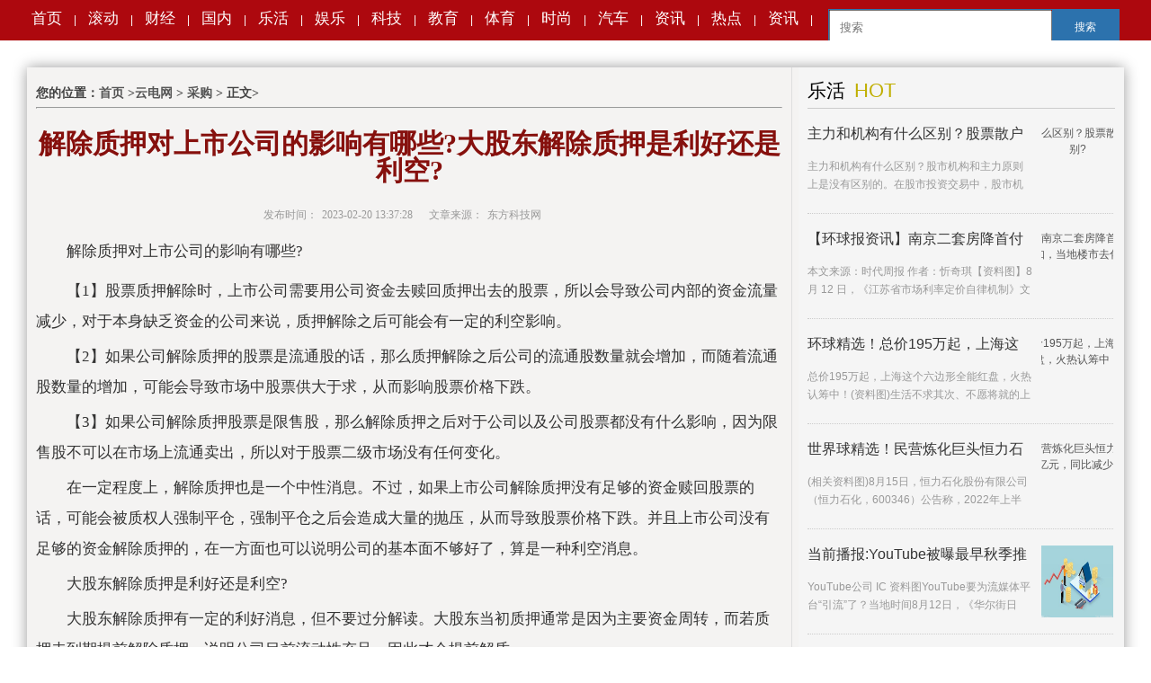

--- FILE ---
content_type: text/html
request_url: http://yundianwangw.ydxw.com/yundianwangw/2023/0220/6757.html
body_size: 12214
content:
<!DOCTYPE HTML PUBLIC "-//W3C//DTD XHTML 1.0 Transitional//EN" "http://www.w3.org/TR/xhtml1/DTD/xhtml1-transitional.dtd">
<html xmlns="http://www.w3.org/1999/xhtml">
<head>
    <meta charset="UTF-8">     
    <title>解除质押对上市公司的影响有哪些?大股东解除质押是利好还是利空? _云电网</title>
    <meta name="keywords" content="解除质押对上市公司的影响有哪些,股票质押解除,公司目前流动性充足,大股东解除质押有一定的利好消息,,">
    <meta name="description" content="解除质押对上市公司的影响有哪些?【1】股票质押解除时，上市公司需要用公司资金去赎回质押出去的股票，所以会导致公司内部的资金流量减少，..."> 
    <link rel="shortcut icon" type="image/x-icon"  href="http://www.ydxw.com/static/images/ico.jpg" />
    <link href="http://www.ydxw.com/static/css/iconfont.css" rel="stylesheet" type="text/css" />
    <link href="http://www.ydxw.com/static/css/include1.css" rel="stylesheet" type="text/css" />
    <link href="http://www.ydxw.com/static/css/include2.css" rel="stylesheet" type="text/css" />
    <script src="http://www.ydxw.com/static/js/jquery.min.js"></script>
    <script src="http://www.ydxw.com/static/js/uaredirect.js" type="text/javascript"></script>
<SCRIPT type=text/javascript>uaredirect("http://mydw.ydxw.com/yundianwangw/yundianwangw/2023/0220/6757.html");</SCRIPT>
  <style type="text/css"> 
img,a img{ 
border:0;  
margin:0;  
padding:0; 
max-width:650px; 
width: expression(this.width > 650 && this.width > this.height ? 650px : 'auto';);  
max-height:1650px; 
height: expresion(this.height > 1650 ? 1650px : 'auto';); 
} 
</style>
    
    <style type="text/css">
        /* article_list */
        html { background: url(); -webkit-text-size-adjust: 100%; -ms-text-size-adjust: 100%; }
        .awarp { background: #f4f3f2; box-shadow: 0 0 15px rgba(0, 0, 0, .4); -webkit-transition-property: none;    margin-top: 30px; }
        .about { margin-top: 20px; padding-top: 10px; float: left; }
        .about h2 { color: #333; font-size: 16px; font-weight: bold; height: 30px; line-height: 30px; overflow: hidden; }
        .about p { color: #999; line-height: 18px; margin-top: 15px; width: 160px; }
        .about .qr img { display: block; width: 150px; }
        .share-btn a, .share-btn a:visited { background: url(http://www.ydxw.com/static/images/icon/share_icon.png?v=7) no-repeat -62px 0; cursor: pointer; float: left; display: block; width: 28px; height: 28px; overflow: hidden; }
        .about .share-btn { margin-left: -6px; float: left; }
        .about .share-btn a { margin-left: 6px; }
        .share-btn a { border-radius: 50%; }

        .share-btn a.sinaweibo { background-position: 0 -29px; }
        .share-btn a.qqweibo { background-position: 0 0; }
        .share-btn a.weixin { background-position: 0 -58px; }
        .share-btn a.qzone { background-position: 0 -87px; }
        .left { width:830px; padding: 10px 10px 10px 10px; border-right: #dedede 1px solid; float: left; font-family: "宋体"; overflow: hidden; }
        .articles { margin-top: 10px; }
        .articles li { padding: 19px 0; overflow: hidden; }
        .articles li .title-col { margin-bottom: 19px; }
        .articles li h3 { font-size: 24px; line-height: 28px; font-family: "segoe ui","segoe ui light","microsoft yahei",simhei,stheititc,sans-serif; color: #666; }
        .articles li .left-col { width: 160px; float: left; position: relative; }
        .articles li .left-col img { display: block; max-width: 160px; width: 150px; max-height: 150px; overflow: hidden; }
        .articles li .right-col { margin-left: 180px; }
        .articles li .summary { max-height: 60px; overflow: hidden; }
        .articles li p { color: #666; line-height: 20px; margin-top: 10px; font-size: 12px; letter-spacing: 1px; font-family: "microsoft yahei"; }
        .articles li p span { color: #999; }
        .articles li p a, .articles li p a:visited { color: #07519a; }
        .articles li p.tags a { padding-right: 10px; }
        .articles li .intro { color: #666; margin-top: 10px; overflow: hidden; }
        .articles li .intro i { background: #e5e5e5; display: inline-block; float: left; height: 2px; width: 70px; }
        .articles li .intro p { clear: both; overflow: hidden; }
         
         .list-nav ul {  padding-top: 10px; font-size: 14px;font-weight: 600;}
         .maintxt{ font-size:14px; color:#333; line-height:28px;}
        .maintxt .tit{    font-size: 30px; color:#86100d; font-weight:bold; line-height:30px; text-align:center; margin-bottom:20px;}
        .maintxt .info{text-align:center; font-size:12px; color:#999; margin-bottom:10px;}
        .maintxt .info span{margin:0 5px; margin-right:15px;}
        .maintxt .lead{display:none;border:1px dashed #bdb7a7; padding:13px 10px; font-weight:bold; line-height:30px; margin-bottom:20px;}
        .maintxt p{margin:5px 0; text-indent: 2em;font-size: 17px;line-height: 2;}
        .maintxt img{margin:0 auto;}
        .mBoder img{border:1px solid #bdb7a7; padding:5px;}

   
        /**right**/
        .box { margin-bottom: 10px; background: #f5f5f5; overflow: hidden; }
        .box_hd { width: 100%; height: 50px; line-height: 50px; overflow: hidden; }
        .box_hd h3 { padding-left: 10px; font-size: 18px; font-weight: bold; float: left; overflow: hidden; color: #666; }
        .box_c { width: 100%; overflow: hidden; }

        .right { width: 362px; float: right; font-family: "宋体"; overflow: hidden; }
        .right .columnlist,
        .right .textlist,
        .right .piclist { width: 100%; padding: 10px 0; }
        .right .columnlist li { width: 50%; float: left; text-align: center; font: 700 14px/30px "微软雅黑",Arial; height: 30px; overflow: hidden; }
        .right .columnlist li a { color: #DB2D37; }
        .right .textlist li { width: 94%; margin: 0 auto; height: 22px; line-height: 22px; overflow: hidden; }
        .right .piclist li { width: 50%; height: 152px; float: left; margin-bottom: 10px; text-align: center; overflow: hidden; }
        .right .piclist a { display: block; margin: 0 auto; }
        .right .piclist .pic { width: 100px; height: 100px; padding: 1px; }
        .right .piclist .pic img { width: 100%; height: 100%; }
        .right .piclist .title { width: 90%; height: 36px; line-height: 18px; padding-top: 10px; overflow: hidden; }

        .right .box ul.imagetext { width: 340px; margin-top: -18px; font-family: 微软雅黑,arial,宋体; }
        .right .box ul.imagetext li { display: block; clear: both; margin: 0px; height: 80px; padding: 18px 0; border-bottom: 1px dotted #ccc; }
        .right .box ul.imagetext li:hover { background: #f5f5f5; }
        .right .box ul.imagetext li a { display: block; }
        .right .box ul.imagetext li div { width: 80px; height: 80px; overflow: hidden; float: right; position: relative; margin-left: 10px; }
        .right .box ul.imagetext li a.pic { width: 280px; height: 80px; text-align: center; position: absolute; left: -100px; }
        .right .box ul.imagetext li a.tit { color: #333; font-size: 16px; height: 20px; line-height: 20px; overflow: hidden; }
        .right .box ul.imagetext li p { font-size: 12px; color: #999; line-height: 20px; margin-top: 16px; height: 40px; overflow: hidden; }
        .right .box ul.imagetext li a img { height: 80px; }
        .right .weibo { padding: 10px; background: #e5e5e5; position: relative; }
        .right .weibo .title { position: relative; line-height: 1.5; }

        .right .box h3 { font-weight: normal; margin-top: 5px; border-bottom: 1px solid #ccc; height: 30px; margin-bottom: 18px; }
        .right .box h3 a { font: 21px/22px 微软雅黑; color: #000; margin-right: 10px; float: left; }
        .right .box h3 span { color: #c0af01; font: 22px/22px HelveticaNeueLTPro,arial; float: left; }
        .right .zt .more { color: #2370c8; }
        .right .zt li { position: relative; width: 350px; margin-bottom: 20px; height: 80px; overflow: hidden; }
        .right .zt li:hover img { opacity: 0.9; }
        .right .zt img { float: left; width: 80px; height: 80px; margin-right: 15px; }
        .right .zt .min_title { font-size: 14px; color: #040000; line-height: 40px; height: 36px; overflow: hidden; }
        .right .zt .min_title:hover { text-decoration: underline; color: #2370c8; }
        .right .zt .down { font-size: 12px; color: #888; position: absolute; bottom: 0; left: 100px; height: 40px; line-height: 20px; }
    </style>

<!-- 百度头条自动抓取勿删 -->
<script>
(function(){
var el = document.createElement("script");
el.src = "https://sf1-scmcdn-tos.pstatp.com/goofy/ttzz/push.js?6d537f8a343f78f1175bd8311b6550b992b41f2b83550725a61df4c93bb94b7d8b855df290d63b8b0bc2976d85eca262950100c872cc5f580900db04c35350cb";
el.id = "ttzz";
var s = document.getElementsByTagName("script")[0];
s.parentNode.insertBefore(el, s);
})(window)
</script>
<!-- 百度头条自动抓取勿删 -->    
</head>
<body>

        
    
<div class="head clearfix">
    <div class="head-topbar">
        <div class="main head-topbar-body clearfix">
            <div class="head-topbar-nav">
                <a href="http://www.ydxw.com/?b=0">首页</a> |
                                                        <a href="http://www.ydxw.com/gundong/" target="_blank">滚动</a> |
                                        <a href="http://www.ydxw.com/caijing/" target="_blank">财经</a> |
                                        <a href="http://www.ydxw.com/guonei/" target="_blank">国内</a> |
                                        <a href="http://www.ydxw.com/lehuo/" target="_blank">乐活</a> |
                                        <a href="http://www.ydxw.com/yule/" target="_blank">娱乐</a> |
                                        <a href="http://www.ydxw.com/keji/" target="_blank">科技</a> |
                                        <a href="http://www.ydxw.com/jiaoyu/" target="_blank">教育</a> |
                                        <a href="http://www.ydxw.com/tiyu/" target="_blank">体育</a> |
                                        <a href="http://www.ydxw.com/shishang/" target="_blank">时尚</a> |
                                        <a href="http://www.ydxw.com/qiche/" target="_blank">汽车</a> |
                                        <a href="http://news.ydxw.com/" target="_blank">资讯</a> |
                                        <a href="http://www.ydxw.com/cs/" target="_blank">热点</a> |
                                        <a href="http://dlb.ydxw.com/" target="_blank">资讯</a> |
            </div>
            <div style="width:180px;float:left;padding:5px;margin-left:10px;"></div>
            <ul class="head-topbar-link clearfix">
<style>
#siteSearch {float: right;font-size: 14px;cursor: pointer;}
#soform {width: 322px;height: 39px;border: 1px solid #2C72AD;}
#kw, .btn1 {line-height: 37px;}
.input1 {width: 232px;padding-left: 10px;height: 33px;}
.btn1 {width: 74px;height: 100%;text-align: center;padding: 0 21px;background-color: #2C72AD;color: #fff;float: right;}
</style>
<div id="siteSearch">
    <form id="soform" class="clearfix" action="http://www.duosou.net/" target="_blank">
          <input type="text" name="keyword" id="kw" class="input1 fl" placeholder="搜索">
          <button type="submit" class="btn1">搜索</button>
</form>
</div>
            </ul> 
        </div>
    </div>
</div>
  
    
<div class="awarp overflow">
    <div class="left">
        <div class="list-nav">
            <ul>
                      
                            您的位置：<a href="http://www.ydxw.com/?b=0">首页</a> &gt;<a href="http://baguiwang.gxorg.com/ydwlmsy/">云电网</a> > <a href="http://yundianwangw.ydxw.com/">采购</a> > 正文>
                  
                    
            </ul>


            
        </div>
        <div><hr />
<p>&nbsp;
    </p>
</div>
      <div class="maintxt">
                        <div class="tit">
                            解除质押对上市公司的影响有哪些?大股东解除质押是利好还是利空?                         </div>                      
                        <div class="info">                          
                            <font>发布时间：</font><span>2023-02-20 13:37:28</span>                 
                            <font>文章来源：</font><span>东方科技网</span>
                      </div>

                        <div class="lead">
                            解除质押对上市公司的影响有哪些?【1】股票质押解除时，上市公司需要用公司资金去赎回质押出去的股票，所以会导致公司内部的资金流量减少，...                        </div>

                        
                        <div id="sourceTxt">
                            <p>解除质押对上市公司的影响有哪些?</p>
<p align="center"><img align="" alt="" border="0" src="http://lmsyadmin3img.gxorg.com/2023/0220/20230220013757714.jpg" width="400" /></p>
<p>【1】股票质押解除时，上市公司需要用公司资金去赎回质押出去的股票，所以会导致公司内部的资金流量减少，对于本身缺乏资金的公司来说，质押解除之后可能会有一定的利空影响。</p>
<p>【2】如果公司解除质押的股票是流通股的话，那么质押解除之后公司的流通股数量就会增加，而随着流通股数量的增加，可能会导致市场中股票供大于求，从而影响股票价格下跌。</p>
<p>【3】如果公司解除质押股票是限售股，那么解除质押之后对于公司以及公司股票都没有什么影响，因为限售股不可以在市场上流通卖出，所以对于股票二级市场没有任何变化。</p>
<p>在一定程度上，解除质押也是一个中性消息。不过，如果上市公司解除质押没有足够的资金赎回股票的话，可能会被质权人强制平仓，强制平仓之后会造成大量的抛压，从而导致股票价格下跌。并且上市公司没有足够的资金解除质押的，在一方面也可以说明公司的基本面不够好了，算是一种利空消息。</p>
<p>大股东解除质押是利好还是利空?</p>
<p>大股东解除质押有一定的利好消息，但不要过分解读。大股东当初质押通常是因为主要资金周转，而若质押未到期提前解除质押，说明公司目前流动性充足，因此才会提前解质。</p>
<p>除此之外，投资者要注意区分大股东质押股票是用流通股质押还是限售股质押。如果限售股质押，那么解质之后股票依然不能流通，所以不会对股价造成影响。</p>
<p>如果解质的股票是流通股，并且解质后公司股东公布减持消息，那么可能有一定的利空影响，但这个影响来自股东减持而不是因为质押解质。</p>
<p>上市公司股东通过股权质押方式融资是当前资本市场常见的做法，股权质押由来已久，2013年6月沪深交易所推出场内股票质押业务以来，股权质押变得愈发普遍。因此，投资者不用过分解读这一消息。</p>
                                                    </div>
                    </div>
       
    </div>

   <div class="right">
        <div class="show_adver adlist"></div>
        <div class="box pd10">
            <h3><a href="http://www.ydxw.com/lehuo/">乐活</a><span>HOT</span></h3>
            <ul class="imagetext">
                                   
                <li>
                    <div><a target="_blank" class="pic" href="http://yundianwang.ydxw.com/yundianwang/2023/0215/6571.html" title="主力和机构有什么区别？股票散户和机构有什么区别? "><img src="http://lmsyadmin3img.gxorg.com/2023/0215/20230215020134204.jpg" width="80" height="80"  alt="主力和机构有什么区别？股票散户和机构有什么区别? "></a></div>                    <a class="tit" href="http://yundianwang.ydxw.com/yundianwang/2023/0215/6571.html" target="_blank">主力和机构有什么区别？股票散户</a>
                    <p>主力和机构有什么区别？股市机构和主力原则上是没有区别的。在股市投资交易中，股市机构就是主力，机构投资者就是指专门进行证券投资的法人   </p>
                 </li>
                            
                <li>
                    <div><a target="_blank" class="pic" href="http://yundianwang.ydxw.com/yundianwang/2023/0209/4468.html" title="【环球报资讯】南京二套房降首付虚实：多家银行否认收到通知，当地楼市去化周期超 1 年"><img src="http://img.tiantaivideo.com/2022/0610/20220610111646542.jpg" width="80" height="80"  alt="【环球报资讯】南京二套房降首付虚实：多家银行否认收到通知，当地楼市去化周期超 1 年"></a></div>                    <a class="tit" href="http://yundianwang.ydxw.com/yundianwang/2023/0209/4468.html" target="_blank">【环球报资讯】南京二套房降首付</a>
                    <p>本文来源：时代周报 作者：忻奇琪【资料图】8 月 12 日，《江苏省市场利率定价自律机制》文件在市场上流传。该文件对南京现有购房信贷   </p>
                 </li>
                            
                <li>
                    <div><a target="_blank" class="pic" href="http://yundianwang.ydxw.com/yundianwang/2023/0209/4467.html" title="环球精选！总价195万起，上海这个六边形全能红盘，火热认筹中！"><img src="http://yazhou.964.cn/www/uploadfile/2022/0610/20220610102459967.jpg" width="80" height="80"  alt="环球精选！总价195万起，上海这个六边形全能红盘，火热认筹中！"></a></div>                    <a class="tit" href="http://yundianwang.ydxw.com/yundianwang/2023/0209/4467.html" target="_blank">环球精选！总价195万起，上海这</a>
                    <p>总价195万起，上海这个六边形全能红盘，火热认筹中！(资料图)生活不求其次、不愿将就的上海年轻人，对于买房这件事，也有着天性使然的要求   </p>
                 </li>
                            
                <li>
                    <div><a target="_blank" class="pic" href="http://yundianwang.ydxw.com/yundianwang/2023/0209/4466.html" title="世界球精选！民营炼化巨头恒力石化上半年净利约80亿元，同比减少7%"><img src="http://imgnews.ruanwen.com.cn/2022/0610/20220610111111733.jpg" width="80" height="80"  alt="世界球精选！民营炼化巨头恒力石化上半年净利约80亿元，同比减少7%"></a></div>                    <a class="tit" href="http://yundianwang.ydxw.com/yundianwang/2023/0209/4466.html" target="_blank">世界球精选！民营炼化巨头恒力石</a>
                    <p>(相关资料图)8月15日，恒力石化股份有限公司（恒力石化，600346）公告称，2022年上半年，公司实现营收1191 55亿元，同比增长13 94%；净利润   </p>
                 </li>
                            
                <li>
                    <div><a target="_blank" class="pic" href="http://yundianwang.ydxw.com/yundianwang/2023/0209/4465.html" title="当前播报:YouTube被曝最早秋季推在线商店，支持流媒体平台订阅"><img src="http://img.dcgqt.com/2022/0610/20220610013416518.jpg" width="80" height="80"  alt="当前播报:YouTube被曝最早秋季推在线商店，支持流媒体平台订阅"></a></div>                    <a class="tit" href="http://yundianwang.ydxw.com/yundianwang/2023/0209/4465.html" target="_blank">当前播报:YouTube被曝最早秋季推</a>
                    <p>YouTube公司 IC 资料图YouTube要为流媒体平台&ldquo;引流&rdquo;了？当地时间8月12日，《华尔街日报》援引知情人士消息，Alphabet旗下视频平台YouTu   </p>
                 </li>
                            
                <li>
                    <div><a target="_blank" class="pic" href="http://yundianwang.ydxw.com/yundianwang/2023/0209/4464.html" title="全球观察：新华联：新华联控股累计被动减持公司股票已超过总股本1%"><img src="http://www.viltd.com/uploadfile/2022/0610/20220610102535435.jpg" width="80" height="80"  alt="全球观察：新华联：新华联控股累计被动减持公司股票已超过总股本1%"></a></div>                    <a class="tit" href="http://yundianwang.ydxw.com/yundianwang/2023/0209/4464.html" target="_blank">全球观察：新华联：新华联控股累</a>
                    <p>(资料图片仅供参考)新华联8月15日晚间，新华联（000620 SZ）披露有关控股股东被动减持公司股份超过1%的公告。公告称，新华联在2022年8月5日   </p>
                 </li>
                            
                <li>
                    <div><a target="_blank" class="pic" href="http://yundianwang.ydxw.com/yundianwang/2023/0209/4463.html" title="每日速讯：110平米房到手仅61平米，记者调查公摊面积是否取消之争"><img src="http://img.cqtimes.cn/2022/0610/20220610114248310.jpg" width="80" height="80"  alt="每日速讯：110平米房到手仅61平米，记者调查公摊面积是否取消之争"></a></div>                    <a class="tit" href="http://yundianwang.ydxw.com/yundianwang/2023/0209/4463.html" target="_blank">每日速讯：110平米房到手仅61平</a>
                    <p>漫画 李晓军【资料图】【编者按】住房问题既是民生问题也是发展问题，关系千家万户切身利益，关系人民安居乐业，关系经济社会发展全局，关   </p>
                 </li>
                            
                <li>
                    <div><a target="_blank" class="pic" href="http://yundianwang.ydxw.com/yundianwang/2023/0209/4462.html" title="焦点速讯：多家机构预测：房贷利率将下调"><img src="http://www.viltd.com/uploadfile/2022/0610/20220610102535435.jpg" width="80" height="80"  alt="焦点速讯：多家机构预测：房贷利率将下调"></a></div>                    <a class="tit" href="http://yundianwang.ydxw.com/yundianwang/2023/0209/4462.html" target="_blank">焦点速讯：多家机构预测：房贷利</a>
                    <p>8月15日上午，央行发布公开市场业务交易公告称，为维护银行体系流动性合理充裕，2022年8月15日人民银行开展4000亿元中期借贷便利(MLF)操作(   </p>
                 </li>
                            
                <li>
                    <div><a target="_blank" class="pic" href="http://yundianwang.ydxw.com/yundianwang/2023/0209/4461.html" title="湖南宁远加速推进以人为核心的新型城镇化 塑造具有特色城市风貌"><img src="http://tuxianggu.4898.cn/thumb/uploads/2020-07-21/760b8dc19ab5c9432d6d78d82428fe84.jpg" width="80" height="80"  alt="湖南宁远加速推进以人为核心的新型城镇化 塑造具有特色城市风貌"></a></div>                    <a class="tit" href="http://yundianwang.ydxw.com/yundianwang/2023/0209/4461.html" target="_blank">湖南宁远加速推进以人为核心的新</a>
                    <p>宁远是一座钟灵毓秀、美不胜收的山水之城，是一座历史悠久、人文厚重的文化古城，还是一座活力迸发、商机无限的开放新城&hellip;&hellip;过去几年，宁远   </p>
                 </li>
                            
                <li>
                    <div><a target="_blank" class="pic" href="http://yundianwang.ydxw.com/yundianwang/2023/0209/4460.html" title="湖南隆回警方成功打掉一特大涉诈犯罪团伙 破获电信网络诈骗案件50余起"><img src="http://tuxianggu.4898.cn/thumb/uploads/2021-11-02/a1bfd574f6f848897e9837f1ca6178d6.jpg" width="80" height="80"  alt="湖南隆回警方成功打掉一特大涉诈犯罪团伙 破获电信网络诈骗案件50余起"></a></div>                    <a class="tit" href="http://yundianwang.ydxw.com/yundianwang/2023/0209/4460.html" target="_blank">湖南隆回警方成功打掉一特大涉诈</a>
                    <p>近期，隆回县公安干警远赴粤、浙、苏、川等省，成功打掉一特大涉诈犯罪团伙，抓获一批违法犯罪嫌疑人，查明涉案银行卡账户百余个、涉案金额   </p>
                 </li>
                            
                <li>
                    <div><a target="_blank" class="pic" href="http://yundianwang.ydxw.com/yundianwang/2023/0209/4459.html" title="娄底市娄星区加快中心城区城乡公交一体化进程 完善农村物流配送网络"><img src="http://tuxianggu.4898.cn/thumb/uploads/2021-10-29/b85ceff2ff21f5cc10a2ec93a83afcd4.jpg" width="80" height="80"  alt="娄底市娄星区加快中心城区城乡公交一体化进程 完善农村物流配送网络"></a></div>                    <a class="tit" href="http://yundianwang.ydxw.com/yundianwang/2023/0209/4459.html" target="_blank">娄底市娄星区加快中心城区城乡公</a>
                    <p>以前进出只有大巴，一等就是半天;如今公交半小时一趟，车子宽敞又准点。8月11日一大早，娄底市娄星区杉山镇恩口村的刘大爷肩挑两大篮蔬菜，   </p>
                 </li>
                            
                <li>
                    <div><a target="_blank" class="pic" href="http://yundianwang.ydxw.com/yundianwang/2023/0209/4458.html" title="岳阳市君山区食品加工产业为乡村振兴注入活力 引进发展食品加工企业"><img src="http://tuxianggu.4898.cn/thumb/uploads/2020-07-21/e263f8c1a3a0ef9a65928c260001d473.jpg" width="80" height="80"  alt="岳阳市君山区食品加工产业为乡村振兴注入活力 引进发展食品加工企业"></a></div>                    <a class="tit" href="http://yundianwang.ydxw.com/yundianwang/2023/0209/4458.html" target="_blank">岳阳市君山区食品加工产业为乡村</a>
                    <p>前不久，国泰万吨智能化预制菜生产加工项目签约，项目计划总投资约1亿元，投产后年产值超2亿元。8月11日，岳阳市君山产业开发区党工委书记   </p>
                 </li>
                            
                <li>
                    <div><a target="_blank" class="pic" href="http://yundianwang.ydxw.com/yundianwang/2023/0209/4457.html" title="湖南辰溪县加大力度多措并举激活人才队伍 建立人才激励机制"><img src="http://tuxianggu.4898.cn/thumb/uploads/2021-07-08/68ee7281b8de9ad3d0727bc2693fb8c3.jpg" width="80" height="80"  alt="湖南辰溪县加大力度多措并举激活人才队伍 建立人才激励机制"></a></div>                    <a class="tit" href="http://yundianwang.ydxw.com/yundianwang/2023/0209/4457.html" target="_blank">湖南辰溪县加大力度多措并举激活</a>
                    <p>辰溪县产业园内湖南贝尔动漫科技有限公司生产车间一派繁忙，数十名动漫设计员正用电脑设计各式动漫产品。现在公司人才储备充足，完全可满足   </p>
                 </li>
                            
                <li>
                    <div><a target="_blank" class="pic" href="http://yundianwang.ydxw.com/yundianwang/2023/0209/4456.html" title="福建今年7月份居民消费价格同比上涨2.9％ 非食品价格同比上涨1.7％"><img src="http://tuxianggu.4898.cn/thumb/uploads/2021-11-12/07f5bb123bfd33fd9cc98158acde81e2.jpg" width="80" height="80"  alt="福建今年7月份居民消费价格同比上涨2.9％ 非食品价格同比上涨1.7％"></a></div>                    <a class="tit" href="http://yundianwang.ydxw.com/yundianwang/2023/0209/4456.html" target="_blank">福建今年7月份居民消费价格同比</a>
                    <p>国家统计局福建调查总队发布数据显示，7月份，全省居民消费价格同比上涨2 9%。其中，食品价格同比上涨8 2%，非食品价格同比上涨1 7%;消费品   </p>
                 </li>
                            
                <li>
                    <div><a target="_blank" class="pic" href="http://yundianwang.ydxw.com/yundianwang/2023/0209/4455.html" title="福建出台方案实施乡村特色产业品牌IP建设 开展系列品牌推介活动"><img src="http://tuxianggu.4898.cn/thumb/uploads/2020-09-30/4ed64dbc7752829dc0befcde8f342742.jpg" width="80" height="80"  alt="福建出台方案实施乡村特色产业品牌IP建设 开展系列品牌推介活动"></a></div>                    <a class="tit" href="http://yundianwang.ydxw.com/yundianwang/2023/0209/4455.html" target="_blank">福建出台方案实施乡村特色产业品</a>
                    <p>日前，省农业农村厅印发方案，实施福建省乡村特色产业品牌IP建设。按照方案，我省每年将组织一批列入地理标志农产品保护工程的县(市、区)、   </p>
                 </li>
                                                   
             </ul>
        </div>
    <div class="show_adver adlist"></div>
        <div class="box zt article">
            <h3><a href="http://www.ydxw.com/yule/">娱乐</a><span>LOVE</span></h3>
            <ul id="zt_ul">
                                        <li><a href="http://yundianw.ydxw.com/yundianw/2023/0215/6572.html" target="_blank"><img src="http://lmsyadmin3img.gxorg.com/2023/0215/20230215020209117.jpg" width="80" height="80"  alt="散户和主力有什么区别?每个股票都有庄吗? " /><p class="min_title">散户和主力有什么区别?每个股票都有</p>
                <p class="down">散户和主力有什么区别?1、在资金上的区别在资金上，散户的资金一般比较少，用几万，几十万做几只股票，而主力资金比较雄厚，上千万，甚至上   </p></a>
                </li>
                                                <li><a href="http://yundianw.ydxw.com/yundianw/2023/0209/4483.html" target="_blank"><img src="http://imgnews.ruanwen.com.cn/2022/0610/20220610111050641.jpg" width="80" height="80"  alt="环球微资讯！报告：城市数字化转型应以“平台&amp;#x2B;生态”战略，打造多元主体共同参与的长效模式" /><p class="min_title">环球微资讯！报告：城市数字化转型应</p>
                <p class="down">(资料图片)封面新闻记者 付文超8月16日，百度智能云智慧城市与中国信通院产业与规划研究所编写的《百度城市数字化转型白皮书》正式发布，   </p></a>
                </li>
                                                <li><a href="http://yundianw.ydxw.com/yundianw/2023/0209/4482.html" target="_blank"><img src="http://img.bfce.cn/2022/0610/20220610020031899.jpg" width="80" height="80"  alt="每日看点!国家卫健委：加快发展保障性租赁住房  住房政策向多子女家庭倾斜" /><p class="min_title">每日看点!国家卫健委：加快发展保障</p>
                <p class="down">【资料图】8月16日，国家卫建委等十七部门发布《关于进一步完善和落实积极生育支持措施的指导意见》。意见提出：住房政策向多子女家庭倾斜   </p></a>
                </li>
                                                <li><a href="http://yundianw.ydxw.com/yundianw/2023/0209/4481.html" target="_blank"><img src="http://www.cnmyjj.cn/uploadfile/2022/0610/20220610113447353.jpg" width="80" height="80"  alt="【环球新要闻】河南：发债企业要在债券兑付日前6个月制定到期还款计划" /><p class="min_title">【环球新要闻】河南：发债企业要在债</p>
                <p class="down">8月16日，河南省地方金融监督管理局等7家单位发布《关于进一步加快推进河南企业利用债券市场融资的意见》（下称《意见》）。《意见》明确了   </p></a>
                </li>
                                                <li><a href="http://yundianw.ydxw.com/yundianw/2023/0209/4480.html" target="_blank"><img src="http://www.jxyuging.com/uploadfile/2022/0610/20220610012442173.jpg" width="80" height="80"  alt="环球热头条丨中国融通财险董事长李耀任职资格获银保监会核准" /><p class="min_title">环球热头条丨中国融通财险董事长李耀</p>
                <p class="down">(资料图)中国银保监会关于中国融通财产保险有限公司李耀任职资格的批复中国融通财产保险有限公司：《中国融通财产保险有限公司关于拟任董事   </p></a>
                </li>
                                                <li><a href="http://yundianw.ydxw.com/yundianw/2023/0209/4479.html" target="_blank"><img src="http://www.cnmyjj.cn/uploadfile/2022/0610/20220610113447353.jpg" width="80" height="80"  alt="消息！美国房屋建筑商信心连续第八个月下降" /><p class="min_title">消息！美国房屋建筑商信心连续第八个</p>
                <p class="down">(资料图)美国房屋建筑商信心连续第八个月下降据《国会山报》8月15日的报道，一项新的调查显示，美国高房价和高利率导致8月份房屋建筑商信心   </p></a>
                </li>
                                                <li><a href="http://yundianw.ydxw.com/yundianw/2023/0209/4478.html" target="_blank"><img src="http://img.bfce.cn/2022/0610/20220610020031899.jpg" width="80" height="80"  alt="环球观点：十大行动提升企业技术创新能力" /><p class="min_title">环球观点：十大行动提升企业技术创新</p>
                <p class="down">近日，科技部、财政部印发《企业技术创新能力提升行动方案（2022&mdash;2023年）》（以下简称《方案》），推出一系列惠企创新政策，引导支持各类   </p></a>
                </li>
                                                <li><a href="http://yundianw.ydxw.com/yundianw/2023/0209/4477.html" target="_blank"><img src="http://img.kaijiage.com/2022/0610/20220610025523481.jpg" width="80" height="80"  alt="【全球新视野】「薮猫科技」宣布完成A轮融资" /><p class="min_title">【全球新视野】「薮猫科技」宣布完成</p>
                <p class="down">(资料图片)近日，数据安全领域的创新型企业薮猫科技正式宣布完成 A 轮融资。本轮融资由源码资本领投，红华繁星网安天使基金及老股东云九   </p></a>
                </li>
                                                <li><a href="http://yundianw.ydxw.com/yundianw/2023/0209/4476.html" target="_blank"><img src="http://www.viltd.com/uploadfile/2022/0610/20220610103218963.jpg" width="80" height="80"  alt="天天热推荐：极端高温，四川工业让电于民：锂盐、电池正极材料或减产上千吨" /><p class="min_title">天天热推荐：极端高温，四川工业让电</p>
                <p class="down">极端高温天气对工业企业的影响正进一步蔓延。8月15日，根据四川省相关部门通知，为保证居民用电和电网安全，从2022年8月15日00:00至20日24:   </p></a>
                </li>
                                                <li><a href="http://yundianw.ydxw.com/yundianw/2023/0209/4475.html" target="_blank"><img src="http://img.bfce.cn/2022/0610/20220610015935603.jpg" width="80" height="80"  alt="全球观热点：临港如何发展新兴金融？和陆家嘴协同错位发展，加强全球金融资源配置" /><p class="min_title">全球观热点：临港如何发展新兴金融？</p>
                <p class="down">上海临港新片区。人民视觉  资料图(资料图片仅供参考)在8月15日下午举行的临港新片区三周年加快发展新兴金融推进大会上，临港新片区管委   </p></a>
                </li>
                                                <li><a href="http://yundianw.ydxw.com/yundianw/2023/0209/4474.html" target="_blank"><img src="http://www.dianxian.net/uploadfile2022/0610/20220610022005772.jpg" width="80" height="80"  alt="焦点滚动:大悦城控股50亿元小公募债券获通过，募集资金将偿还公司债" /><p class="min_title">焦点滚动:大悦城控股50亿元小公募债</p>
                <p class="down">(资料图片)8月15日，据深圳证券交易所披露的信息显示，大悦城控股集团股份有限公司（大悦城，000031 SZ）2022年面向专业投资者公开发行公司   </p></a>
                </li>
                                                <li><a href="http://yundianw.ydxw.com/yundianw/2023/0209/4473.html" target="_blank"><img src="http://baiduimg.baiduer.com.cn/2022/0610/20220610012956934.jpg" width="80" height="80"  alt="【世界报资讯】因原员工挪用公款及违法发放贷款，邮储银行一分行被罚20万" /><p class="min_title">【世界报资讯】因原员工挪用公款及违</p>
                <p class="down">【资料图】据银保监会网站8月15日披露，辽阳银保监分局近期对邮储银行辽阳市分行开出一张罚单。邮储银行辽阳市分行因原员工挪用公款及违法   </p></a>
                </li>
                                                <li><a href="http://yundianw.ydxw.com/yundianw/2023/0209/4472.html" target="_blank"><img src="http://www.xcctv.cn/uploadfile/2022/0610/20220610101001790.jpg" width="80" height="80"  alt="焦点速递！经济日报：铆足力气扩大内需" /><p class="min_title">焦点速递！经济日报：铆足力气扩大内</p>
                <p class="down">(资料图片)日前召开的中央政治局会议强调，宏观政策要在扩大需求上积极作为。在当前经济恢复中，需求不足问题较为突出，需要财政、货币政策   </p></a>
                </li>
                                                <li><a href="http://yundianw.ydxw.com/yundianw/2023/0209/4471.html" target="_blank"><img src="http://img.cqtimes.cn/2022/0610/20220610114303543.jpg" width="80" height="80"  alt="焦点速看：香港财汇局：对中国恒大和恒大物业的账目及审计展开调查" /><p class="min_title">焦点速看：香港财汇局：对中国恒大和</p>
                <p class="down">(资料图)8月15日，香港财务汇报局在官网发布消息称，财务汇报局已开展对恒大物业截至2020年12月31日止年度和截至2021年6月30日止六个月的财   </p></a>
                </li>
                                                <li><a href="http://yundianw.ydxw.com/yundianw/2023/0209/4470.html" target="_blank"><img src="http://yazhou.964.cn/www/uploadfile/2022/0610/20220610102615224.jpg" width="80" height="80"  alt="环球今头条！秦洪看盘｜利好因素聚集，赛道股卷土重来" /><p class="min_title">环球今头条！秦洪看盘｜利好因素聚集</p>
                <p class="down">(资料图片)周一A股市场出现分化态势。金融股较为集中的上证综指、上证50指数有所疲软，传统能源与新兴能源较为集中的中证1000指数、创业板   </p></a>
                </li>
                                                            </ul>
        </div>
    </div>
</div>
 

<div class="foot">
    <div id="mc_footer">
       <p style="text-align: center">&nbsp;</p>
<p style="text-align: center"><span style="color: #000000"><span style="font-size: 16px">网站简介&nbsp; 网站律师&nbsp; 版权声明&nbsp;&nbsp; 广告刊登&nbsp;&nbsp; 技术支持&nbsp; 联系我们</span></span></p>
<p style="text-align: center">&nbsp;</p>
<p style="text-align: center"><span style="font-size: 16px"><span style="color: #000000">Copyright &copy; 1999-2020&nbsp;&nbsp;&nbsp; </span><a href="http://www.ydxw.com"><span style="color: #000000">www.ydxw.com</span></a><span style="color: #000000"> All Rights Reserved</span></span></p>
<p style="text-align: center">&nbsp;</p>
<p style="text-align: center"><span style="color: #000000"><span style="font-size: 16px">云电网 版权所有 <a href="https://beian.miit.gov.cn/" target="_blank">皖ICP备2022009963号-14</a></span></span></p>
<p style="text-align: center">&nbsp;</p>
<p style="text-align: center"><span style="font-size: 16px"><span style="color: #000000">联系邮箱：39 60 29 14 2 @qq.com </span></span></p>
<p style="text-align: center">&nbsp;</p>

    </div>
</div>
<script>
    (function () {
        var bp = document.createElement('script');
        var curProtocol = window.location.protocol.split(':')[0];
        if (curProtocol === 'https') {
            bp.src = 'https://zz.bdstatic.com/linksubmit/push.js';
        }
        else {
            bp.src = 'http://push.zhanzhang.baidu.com/push.js';
        }
        var s = document.getElementsByTagName("script")[0];
        s.parentNode.insertBefore(bp, s);
    })();
</script>






<script charset="UTF-8" language="javascript" src="//data.dzxwnews.com/a.php"></script>
<script src="http://yundianwang.ydxw.com/ssi_footer.js" type="text/javascript" charset="utf-8"></script>
</body>
</html>
<!--处理时间：0.0156秒-->



































--- FILE ---
content_type: text/css
request_url: http://www.ydxw.com/static/css/include1.css
body_size: 1627
content:
html,body{width:100%;height:100%;font:500 12px/1.5em ����,Arial,Helvetica,sans-serif;}
body,div,dl,dt,dd,ul,ol,li,h1,h2,h3,h4,h5,h6,form,p,img,a,em{margin: 0;padding:0;border:0;}
h1,h2,h3,h4,h5,h6,em{font-size:12px; font-family: "Microsoft YaHei", "΢���ź�", SimHei, "����";}
table{border-collapse:collapse;border-spacing:0;}
strong{font-weight:bold;}
li{list-style:none;}
.fl{float:left;}
.fr{float:right;}
.none{display:none;}
/**************************************************************/
a:link,a:visited,a:active{color:#555555;text-decoration:none;}
a:hover{color:#F63;}
a.link_lightblue:link,a.link_lightblue:visited,a.link_lightblue:active{color:#3186C8;}/*����ɫ*/
a.link_lightblue:hover{color:#F63;}
a.link_white:link,a.link_white:visited,a.link_white:active{color:White;}/*��ɫ*/
a.link_white:hover{color:#F63;}
a.link_black:link,a.link_black:visited,a.link_black:active{color:Black;}/*��ɫ*/
a.link_black:hover{color:#F63;}
a.link_blue:link,a.link_blue:visited,a.link_blue:active{color:Blue;}/*��ɫ*/
a.link_blue:hover{color:#F63;}
a.link_orange:link,a.link_orange:visited,a.link_orange:active{color:Orange;}/*��ɫ*/
a.link_orange:hover{color:Orange;}
a.link_red:link,a.link_red:visited,a.link_red:active{color:Red;}/*��ɫ*/
a.link_red:hover{color:#F63;}

.red:link,.red:visited{color:#b30101;text-decoration:none;}
.red:hover,.red:active{color:#b30101;text-decoration:underline;}
/**************************************************************/
.money{color:Red;font-family:Arial,����;}
.color-white,.color_white{color:White;}/*��ɫ*/
.color-black,.color_black{color:Black;}/*��ɫ*/
.color-blue,.color_blue{color:Blue;}/*��ɫ*/
.color-orange,.color_orange{color:#F63;}/*��ɫ*/
.color-red,.color_red{color:Red;}/*��ɫ*/
.color-gray,.color_gray{color:Gray;}/*��ɫ*/
/**************************************************************/
.cursor_pointer{cursor:pointer;}
.family-wryh{font-family:΢���ź�,����,����,Arial,Helvetica,sans-serif;}
.clear{clear:both;}
.align-middle{vertical-align:middle;}
.overflow,.clearfix{overflow:hidden;zoom:1;}
.rel{position: relative;}
.price{float:left;padding-left:10px;color:#d70000;font:700 14px/20px "΢���ź�",Arial;}
/**************************************************************/
.btn1,.btn2,.btn3,.btn4{height:28px;line-height:20px;font-size:12px;cursor:pointer;background:#e9e9e9 url(/images/button/btn.png) repeat-x;display:inline-block;margin:0;padding:0;border:0;}
.btn1{width:70px;background-position:left top;}
.btn2{width:100px;background-position:left -28px;}
.btn3{width:150px;background-position:left -56px;}
.btn4{width:200px;background-position:left -84px;}
.btn1:hover{background-position:-200px top;}
.btn2:hover{background-position:-200px -28px;}
.btn3:hover{background-position:-200px -56px;}
.btn4:hover{background-position:-200px -84px;}
/**************************************************************/
input.txt,textarea.txt{background:#FFFFFF url("/images/text_bg.gif") no-repeat;border-style:solid;border-width:1px;border-color:#bebebe #e1e1e1 #e1e1e1 #bebebe;color:#444;font-size:12px;height:16px;line-height:16px;padding:3px 4px;font-family:����,Arial,Helvetica,sans-serif;font-style:normal;font-variant:normal;font-weight:normal;}
.tooltip,.tooltip2{line-height:14px;padding:2px 5px 2px 20px;display:inline-block;}
.tooltip{background:#FFFFFF url("/images/icon/tooltip2.gif") no-repeat 2px center;border:1px solid #299df6;color:#417eb7;}
.tooltip2{background:#FFFFE5 url("/images/icon/tooltip1.gif") no-repeat 2px center;border:1px solid #FFCC7F;color:Red;}
.emptytooltip{text-align:center;width:50%;margin:30px auto 0;border:1px solid #299df6;padding:30px 10px;color:#417eb7;background:#FFFFFF url("/images/icon/alert4.png") no-repeat 10px center;}
.emptytooltip_content{}
/**************************************************************/
.dotnetpage{line-height:18px;padding:10px 10px 10px 0px;text-align:center;font-size:14px;font-family:����;clear:both;overflow:hidden;zoom:1;}
.dotnetpage-bottom{overflow:hidden;}
.dotnetpage-bottom a,.dotnetpage-bottom span{ padding:6px 16px;height:22px;line-height:22px;display:inline-block;border:1px solid #CCC;color:#666;margin-right:2px;text-decoration:none;}
.dotnetpage-bottom a:link,.dotnetpage-bottom a:visited,.dotnetpage-bottom a:active{color:#666;}
.dotnetpage-bottom a:hover,.dotnetpage-bottom .dotnetpage-current{border:1px solid #f50000;background:#f50000;color:#fff;}
.dotnetpage-text{color:#444444;font-size:12px;border-color:#999999 #CCCCCC #CCCCCC #999999;border-style:solid;border-width:1px;padding:2px;font-family:����,Arial,Helvetica,sans-serif;font-style:normal;font-variant:normal;font-weight:normal;line-height:14px;height:14px;width:30px;}
.dotnetpage-button{border-right: #666666 1px solid;border-top: #fafafa 1px solid;font-size: 12px;padding-bottom: 0px;border-left: #fafafa 1px solid;color: #575700;padding-top: 2px;border-bottom: #666666 1px solid;font-family: "����";letter-spacing: 1px;background-color: #e7e7e7;}
/**************************************************************/

--- FILE ---
content_type: application/javascript
request_url: http://yundianwang.ydxw.com/ssi_footer.js
body_size: 2118
content:
window.addEventListener('load', function () {
  //尾部碎片
  var strs_footer1 =
    '<div class="one_half"><span style="font-family: 宋体"><span style="color: #ffffff">&copy;2003-2020&nbsp; &nbsp;</span><a href="http://www.cncms.com.cn/" target="_blank"><span style="color: #ffffff">WEB开发网</span></a><span style="color: #ffffff"> 版权所有. </span></span></div><div class="one_half last"><br /><span style="font-family: 宋体"><span style="color: #ffffff">联系网站：920 891 263@qq.com</span></span> <a href="https://beian.miit.gov.cn/" target="_blank"> <span id="bah" style="color: #ffffff">京ICP备2022016840号-36</span></a> <a href="http://www.keji.com.cn/yyzz.html" style="color: #ffffff" target="_blank"> <img src="http://112.74.60.84/police.jpg" style="height:15px;" />营业执照公示信息</a></div>'
  var strs_footer2 =
    '<p style="text-align: center">Copy 2006-2020 &nbsp;www.ddsb.cn&nbsp;&nbsp;<a href="https://beian.miit.gov.cn/" target="_blank">京ICP备2022016840号-42</a></p><p style="text-align: center">当代财经网 版权所有&nbsp;&nbsp; 联系邮箱：920 891 263@qq.com</p><p style="text-align: center">声明：本站所有文章<a href="http://www.ddcjw.cn/?b=0" target="_blank">、</a>数据仅供参考，使用前务请仔细阅读法律声明，风险自负。</p><p style="text-align: center"><a href="http://www.ddsb.cn">www.ddsb.cn</a>是当代财经网唯一域名，广告商的言论与行为均与当代财经网无关！谨防受骗！股市有风险，投资需谨慎。</p><p style="text-align: center"><a href="http://www.ddsb.cn/yyzz2020.html" style="color:#a9a9a9;"><img src="http://www.ddsb.cn/20160225_ghs_v1.png" /> 营业执照公示信息</a></p><p><a href="http://www.anquan.org" key="5a0d2a8e12c3d52f9b159164" logo_size="124x47" logo_type="realname"><script src="//static.anquan.org/static/outer/js/aq_auth.js"></script></a></p>'
	
  //内容页广告碎片
  var strs_right =
    '<div class="adver_3"><script type="text/javascript" src="http://user.042.cn/adver/adver.js"></script><script type="text/javascript">getAdvert(".adver_3",1,"300px","300px");</script></div>'
  //首页广告碎片
  var strs_top =
    '<div class="adver"><script type="text/javascript" src="http://user.042.cn/adver/adver.js"></script><script type="text/javascript">getAdvert(".adver",4,"1200px","90px");</script></div>'	
      var strs_top1 =
    '<div class="adver"><script type="text/javascript" src="http://user.042.cn/adver/adver.js"></script><script type="text/javascript">getAdvert(".adver",3,"1000px","90px");</script></div>' 
  //移动端广告碎片
  var strs_wap =
    '<div class="adver_3"><script type="text/javascript" src="http://user.042.cn/adver/adver.js"></script><script type="text/javascript">getAdvert(".adver_3",2,"","80px");</script></div>'
	
  //谷歌广告
  var strs_gg =
    '<script async src="//pagead2.googlesyndication.com/pagead/js/adsbygoogle.js"></script><!-- 305*250 --><script>(adsbygoogle = window.adsbygoogle || []).push({});</script>'






  // 尾部信息展示div的固定class
  var beian1 = document.querySelectorAll('.beian1')
  var beian2 = document.querySelectorAll('.ddcjw_beian')
  
  //首页广告调用位置class
  var adindex = document.querySelectorAll('.adindex')
    var adindex1 = document.querySelectorAll('.adindex1')
  // 右侧广告调用位置class
  var adlist = document.querySelectorAll('.adlist')
  // 移动端广告调用位置class
  var adwap = document.querySelectorAll('.adwap')
  
  var adindexgg = document.querySelectorAll('.adindexgg')
  /**
   * 有几个需要调用的碎片就调用对应数量的函数
   * @param css类名
   * @param 碎片名称
  */

  adddom(beian1, strs_footer1)
  adddom(beian2, strs_footer2)
  adddom(adlist, strs_right)
  adddom(adindex, strs_top)
  adddom(adindex1, strs_top1)  
  adddom(adwap, strs_wap)
    adddom(adindexgg, strs_gg)
  
  function adddom(dom, htm) {
    if (dom.length > 1) {
      for (let i = 0; i < dom.length; i++) {
        dom[i].insertAdjacentHTML('afterbegin', htm)
        loadJsBtn(dom)
      }
    } else if (dom.length == 1) {
      dom[0].insertAdjacentHTML('afterbegin', htm)
      if (dom[0].querySelectorAll('script')[0]) {
        loadJsBtn(dom)
      }
    } else {
      return
    }
  }
  // 添加js


function loadJs(loadUrl, callMyFun, dom) {
  var loadScript = document.createElement('script')
  loadScript.setAttribute('type', 'text/javascript')
  loadScript.setAttribute('src', loadUrl)
  document.getElementsByTagName('head')[0].appendChild(loadScript)
  if (navigator.userAgent.indexOf('IE') >= 0) {
    //IE下的事件
    loadScript.onreadystatechange = function () {
      if (loadScript && (loadScript.readyState == 'loaded' || loadScript.readyState == 'complete')) {
        //表示加载成功
        loadScript.onreadystatechange = null
        callMyFun(dom)
        //执行回调
      }
    }
  } else {
    loadScript.onload = function () {
      loadScript.onload = null
      callMyFun(dom)
    }
  }
}

function loadJsBtn(dom) {
  loadJs(dom[0].querySelectorAll('script')[0].src, callMyFun, dom)
}
function callMyFun(dom) {
  eval(dom[0].querySelectorAll('script')[1].innerHTML)
}
})